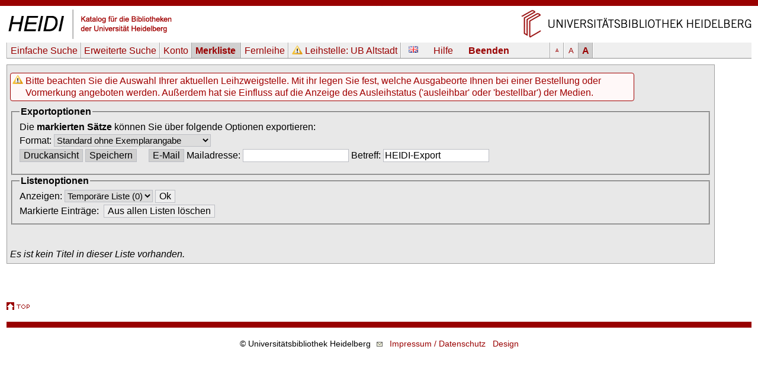

--- FILE ---
content_type: text/html
request_url: https://katalog.ub.uni-heidelberg.de/cgi-bin/export.cgi?sess=11fbbcafb28361cfb061abf34d8f377c&font=g
body_size: 3337
content:
<!DOCTYPE HTML PUBLIC "-//W3C//DTD HTML 4.01 Transitional//EN" "http://www.w3.org/TR/html4/loose.dtd">
<html lang="de">
  <head><title>HEIDI</title>
  <meta http-equiv="Content-Type" content="text/html; charset=utf-8">
  <meta http-equiv="X-UA-Compatible" content="IE=edge,chrome=1">
  <meta name="keywords" content="">
  <meta name="description" content="">
  <meta http-equiv="Content-Language" content="de">
  <meta name="organization-name" content="Universit&auml;tsbibliothek Heidelberg">
  <meta name="organization-email" content="ub@ub.uni-heidelberg.de">
  <meta name="city" content="Heidelberg">
  <meta name="country" content="Germany - Deutschland">
  <meta name="language" content="German, Deutsch, de, at,ch">
  <meta name="robots" content="index">
  <meta name="robots" content="follow">
  <meta name="revisit-after" content="1 month">
  <meta name="rating" content="General">
  <meta http-equiv="imagetoolbar" content="no">
  <meta name="MSSmartTagsPreventParsing" content="true">
  <link rel="SHORTCUT ICON" href="/favicon.ico" type="image/x-icon">
  <style type="text/css" media="screen">
        @import url(/css/style.css);
  </style>
  <style type="text/css" media="print">
        @import url(/css/printstyle.css);
  </style>
  <style type="text/css">
        @import url(/css/ubhduni.css);
  </style>
  <link type="text/css" rel="stylesheet" href="/opacjs/jquery-ui-1.14.1/jquery-ui.min.css">
  <link type="text/css" rel="stylesheet" href="/css/vt.css">
  <link type="text/css" rel="stylesheet" href="/css/csl.css">
  <link type="text/css" rel="stylesheet" href="/css/body_g.css">
  <link title="HEIDI-OPAC" type="application/opensearchdescription+xml" rel="search" href="/opacjs/ubhd-opac.xml">
  <style type="text/css">
    acronym,abbr,span.abbr {text-decoration: none; border-bottom:0pt;}
  </style>
  <script type="text/javascript" src="/opacjs/jquery-3.7.1.min.js"></script>

  <script type="text/javascript" src="/opacjs/jquery-ui-1.14.1/jquery-ui.min.js"></script>
  <script type="text/javascript">//<![CDATA[
     jQuery.noConflict();

     jQuery(document).ready(function() {
       jQuery(document).tooltip();
       jQuery('.rvkinfo').tooltip({
         content: function() {
           var code = jQuery(this).attr('title'); 
           var url = "rvk.cgi?code="+code;
           return jQuery.ajax({async: false, type: "GET", url: url, dataType: "text", error: function (jqXHR, textStatus, errorThrown) {alert(errorThrown)}, success: function (response) {}}).responseText;
         }
       }); 

        var availableTags = [];
        jQuery("#liste").autocomplete({
          minLength: 0,
          source: availableTags
        });








     });
  //]]></script>
</head>
<body>

<a name="top"></a>
<div id="topBarInstitute2spalterVariabelUB"><a href="#contentbegin" accesskey="6">Navigation &uuml;berspringen</a><a name="up" id="up"></a></div>
<table summary="Layouttabelle" id="logotab"><tr><td id="logolinks"><a href="http://katalog.ub.uni-heidelberg.de"><img src="/nav4/grafik/layout/heidi.jpg" alt="HEIDI" height="60" width="284"></a></td><td id="logorechts"><a href="http://www.ub.uni-heidelberg.de/" title="Zur Universit&auml;tsbibliothek" accesskey="1"><img src="/nav4/grafik/layout/header_ub_hd.gif" alt="Universit&auml;tsbibliothek Heidelberg" height="56" width="418"></a></td></tr></table>

<div id="pageContainer2spalterVariabel">
<div id="container">
<div id="greyBarUB"></div>
<div id="content2">
<div class='nobut'>
<a name="contentbegin"></a>

<div id="hmenue">
<ul>
<li><a href='search.cgi?sess=cd70b914393edf84cf6ac5dc08870b95'>Einfache Suche</a></li><li><a href='search.cgi?art=f&amp;sess=cd70b914393edf84cf6ac5dc08870b95'>Erweiterte&nbsp;Suche</a></li><li><a href='konto.cgi?sess=cd70b914393edf84cf6ac5dc08870b95'>Konto</a></li><li class='hmenuecurr'><a href='export.cgi?sess=cd70b914393edf84cf6ac5dc08870b95'>Merkliste&nbsp;<span id='menuanzmark'></span></a></li><li><a href='http://www.ub.uni-heidelberg.de/cgi-bin/pflopac.cgi'>Fernleihe</a></li><li class='zw'><a href='zweigstelle.cgi?sess=cd70b914393edf84cf6ac5dc08870b95'>Leihstelle: <span>UB Altstadt</span></a></li></ul><div id="hmsprache"><a href="export.cgi?sess=cd70b914393edf84cf6ac5dc08870b95&amp;sprache=ENG" id="spr"><img src="/opacicon/en.png" alt="english"></a></div><div id="hmhelp"><a href="http://www.ub.uni-heidelberg.de/allg/litrech/heidi/" target="_blank" id="help">Hilfe</a></div><div id="hmlogout"><a href='logout.cgi?sess=cd70b914393edf84cf6ac5dc08870b95' id='logout'>Beenden</a></div><ul id="hmschrift"><li id="schriftk"><a href="export.cgi?sess=cd70b914393edf84cf6ac5dc08870b95&amp;font=k" title="kleine Schriftgr&ouml;&szlig;e">A</a></li><li id="schriftm"><a href="export.cgi?sess=cd70b914393edf84cf6ac5dc08870b95&amp;font=m" title="mittlere Schriftgr&ouml;&szlig;e">A</a></li><li id="schriftg"><a href="export.cgi?sess=cd70b914393edf84cf6ac5dc08870b95&amp;font=g" title="gro&szlig; Schriftgr&ouml;&szlig;e">A</a></li></ul>
</div>
<div id='hmenueend'></div>
    <div class="expbox">
      <div class='hinwbox'>Bitte beachten Sie die Auswahl Ihrer aktuellen Leihzweigstelle. Mit ihr legen Sie fest, welche Ausgabeorte Ihnen bei einer Bestellung oder Vormerkung angeboten werden. Außerdem hat sie Einfluss auf die Anzeige des Ausleihstatus ('ausleihbar' oder 'bestellbar') der Medien.</div>
      
      <form method="post" name="exp" action="export.cgi" enctype="application/x-www-form-urlencoded">
      <input type="hidden" name="sess" value="cd70b914393edf84cf6ac5dc08870b95">


  <script type="text/javascript">
  <!--
  var aktfokus = '';
  function checkall() {
    for(var x=0;x<document.exp.elements.length;x++)
      { var y=document.exp.elements[x];
        if(y.name=='m') y.checked=true;
      }
  }
  function uncheckall() {
    for(var x=0;x<document.exp.elements.length;x++)
      { var y=document.exp.elements[x];
        if(y.name=='m') y.checked=false;
      }
  }
  function checkEnterMail(e) {
    var characterCode;
    if (e && e.which) {
      e = e;
      characterCode = e.which;
    }
    else {
      e = event;
      characterCode = e.keyCode;
    }
    if (characterCode == 13) {
      document.exp.jsfunk.value = 'mail';
    }
  }
  function checkEnterList(e) {
    var characterCode;
    if (e && e.which) {
      e = e;
      characterCode = e.which;
    }
    else {
      e = event;
      characterCode = e.keyCode;
    }
    if (characterCode == 13) {
      document.exp.jsfunk.value = 'list';
    }
  }
  //-->
  </script>
  <input type='hidden' name='jsfunk' value='' />
  <fieldset>
  <legend><strong>Exportoptionen</strong></legend>
  Die <strong>markierten Sätze</strong> können Sie über folgende Optionen exportieren:
  <div style="padding: 2px 0;"><label for='for'>Format</label>: <select id='for' class='eingabe' name='format2'><option value=''>Standard ohne Exemplarangabe<option value='standardex'>Standard mit Exemplarangabe<option value='minimal'>Minimal ohne Exemplarangabe<option value='minimalex'>Minimal mit Exemplarangabe<option value='kompakt'>Kompakt<option value='bibtex'>BibTeX<option value='endnote'>RIS (Endnote)<option value='kat'>Kategorieformat<option value='rdf'>RDF<option value='mods'>MODS<option value='csl-ama'>Zitieren AMA<option value='csl-apa'>Zitieren APA<option value='csl-chicago'>Zitieren Chicago (Autor, Datum)<option value='csl-din_1505_2'>Zitieren DIN 1505<option value='csl-harvard1'>Zitieren Harvard<option value='csl-ieee'>Zitieren IEEE<option value='csl-mla'>Zitieren MLA<option value='csl-taylor_and_francis'>Zitieren Taylor & Francis - Numeric Q<option value='csl-ubhdshort'>Zitieren UBHD Kurzformat</select></div>
  <div class='expaktion'><input type='submit' value='Druckansicht' name='print' class='button'>&nbsp;<input type='submit' value='Speichern' name='save' class='button'>&nbsp;&nbsp;&nbsp;&nbsp;&nbsp;<input type='submit' value='E-Mail' name='mail' class='button'>&nbsp;Mailadresse: <input type='text' name='mailadr' class='eingabe' size='18' maxlength='150' onBlur="document.exp.jsfunk.value='';" onKeyPress="checkEnterMail(event);">&nbsp;Betreff: <input type='text' name='subject' class='eingabe' size='18' maxlength='80' value='HEIDI-Export'></div>
  </fieldset>
  <fieldset>
  <legend><strong>Listenoptionen</strong></legend>
  <div>Anzeigen:&nbsp;<select name='tag' class='eingabe' onChange='this.form.submit();'><option value=''>Temporäre Liste (0)

  </select>&nbsp;<input type='submit' value='Ok' class='delbut2'></div>

 
  <div class='listopt'>Markierte&nbsp;Einträge:&nbsp;
  <input type='submit' value='Aus&nbsp;allen&nbsp;Listen&nbsp;löschen' name='del' class='delbut2'></div>
 


</fieldset>

<br><br><div class='meld2'>Es ist kein Titel in dieser Liste vorhanden.</div>

      </form></div>
<div class="fussabstand"></div>
<div class="topVariabel"><a href="#up"><img src="/nav4/grafik/layout/icon_top.gif" alt="zum Seitenanfang" height="13" width="39"></a></div>
</div>
<br>
</div>
<div id="footerBar"></div>
<div id="footer">
</div>
<div class="copyright">&copy; Universit&auml;tsbibliothek Heidelberg<a href="http://www.ub.uni-heidelberg.de/cgi-bin/mail.cgi?ub"><img src="/nav1/grafik/layout/icon_mailto.gif" width="12" height="8" hspace="10" alt="Mail"></a><a href="http://www.ub.uni-heidelberg.de/wir/impressum.html">Impressum / Datenschutz</a>&nbsp;&nbsp;&nbsp;<a href="http://www.novumdesign.de/" target="_blank">Design</a></div>
<br><br>
</div>
</div>
</body>
</html>


--- FILE ---
content_type: text/css
request_url: https://katalog.ub.uni-heidelberg.de/css/style.css
body_size: 1943
content:
  body {
	font-family: Arial, Helvetica, sans-serif;
	font-size: 0.9em;
	color: #000;
 	line-height: 1.3em;
	margin: 0px 0px 5px 0px;
	padding: 0px;
    text-align: center;
}

img {
	border-top: 0px;
	border-right: 0px;
	border-bottom: 0px;
	border-left: 0px;
}

a:link, a:visited {
	color: #900;
	text-decoration: none;
}

a:hover {
	color: #900;
	text-decoration: underline;
}

h1 {
	font-size: 2em;
	line-height: 1.2em;
	color: #900;
	font-weight: normal;
	margin: 0px 0px 10px -5px;
	padding: 5px;
	border-bottom: 1px dashed #999;
}

h2 {
	font-size: 1.4em;
	line-height: 1.2em;
	color: #333;
	font-weight: normal;
	margin: 20px 0px 10px -1px;	
}
h2.red { color: #900; } /* selbe Farbe wie h1 (fh) */

h3 {
	font-size: 1em;
	line-height: 1.2em;
	color: #333;
	font-weight: bold;
	margin: 20px 0px 10px -1px;	
}

.bu {
	font-size: 0.8em;
	line-height: 1.2em;
}

.bearbeiter {
	font-size: 0.8em;
	text-align: right;
	margin-top: 1em;
	margin-bottom: 1em;
	color: #666;
}

.internetextnavig {
	font-size: 0.8em;
	text-align: right;
	line-height: 1.2em;
}

.seitenanker {
	font-size: 0.8em;
	text-align: right;
	line-height: 1.2em;
}

#topBar {
	height: 25px;
	background-color: #990000;
	margin-bottom: 25px;
	min-width: 982px;
}

#pageContainer {
    text-align: left;
    margin: 0px auto;
	border: solid 1px #fff;
	border-width: 0px 1px;
	min-width: 60px;
	width: 960px;
	position: relative;
	padding: 0px 10px 0px 10px;
}

#leftColumn {
	width: 220px;
	float: left;
}

#naviMainContainer li {
	margin-bottom: -1px;
}

#naviMainContainer ul {
	margin: 0px 0px 8px 0px;
	padding: 0px 0px 0px 0px;
	list-style-type: none;
	font-family: Arial, Helvetica, sans-serif;
	font-size: 1.1em;
	font-weight: normal;
	line-height: 1.2em;
}

#naviMainContainer a {
	display: block;
	padding: 5px 5px 6px 1px;
	width: 200px;
	color: #000;
	background-color: #fff;
	border-top: 1px solid #c9c9c9; 
}

a.naviMainContainer:link {
	color: #000;
	text-decoration: none;
	border-top: 1px solid #c9c9c9;	
}

.lastNav {
	border-bottom: 1px solid #c9c9c9;		
}

a.naviMainContainer:visited {
	color: #000;
	text-decoration: none;
}

#naviMainContainer a:hover {
	background-color: #efefef;
	color: #000;
	text-decoration: none;	
}

#naviMainContainer a.current {
	background-color:#efefef;
	color: #000;
	border-top: 1px solid #c9c9c9; 
	font-weight: bold;		
}

#naviMainContainer a.current:visited {
	color:#000;
	border-top: 1px solid #c9c9c9; 
}

#naviMainContainer a.current:hover {
	background-color: #efefef;
	color: #000;
	border-top: 1px solid #c9c9c9; 
	text-decoration: none;			
}

.lastNavCurrent {
	border-bottom: 1px solid #c9c9c9;		
}

#naviMainContainer a.lastNavCurrent {
	background-color:#efefef;
	color: #000;
	border-top: 1px solid #c9c9c9; 
	font-weight: bold;		
}

#naviMainContainer a.lastNavCurrent:visited {
	color:#000;
	border-top: 1px solid #c9c9c9; 
}

#naviMainContainer a.lastNavCurrent:hover {
	background-color: #efefef;
	color: #000;
	border-top: 1px solid #c9c9c9; 
	text-decoration: none;			
}

#naviSubContainer li {
	margin: 0px;
}

#naviSubContainer ul {
	margin: 0px 0px 8px 0px;
	padding: 0px 0px 0px 0px;
	font-size: 0.8em;
	list-style-type: none;
	font-weight: normal;
}

#naviSubContainer a {
	display: block;
	padding: 2px 5px 2px 1px;
	width: 200px;		
	background-color: #fff;
	border-top: 0px solid #b3cce7;
	border-bottom: 0px solid #e4e8ed;	
}

#naviSubContainer a:link {
	color: #000;
}

#naviSubContainer a:visited {
	color:#000;
}

#naviSubContainer a:hover {
	color: #000;
	text-decoration: none;
	background-color: #efefef;	
}

#naviSubContainer a.current {
	background-color:#efefef;
	color: #000;
	font-weight: bold;		
}

#naviSubContainer a.current:visited {
	background-color:#efefef;
	color: #000;
	font-weight: bold;		
}

#naviSubContainer a.current:hover {
	background-color:#efefef;
	color: #000;
	font-weight: bold;		
}

#search {
	margin: 5px 0px 0px 50px;
	font-size: 0.9em;
	color: #666;
	text-transform: uppercase;
	font-weight: bold;
	padding-top: 0px;
	padding-bottom: 0px;
}

#search a {
	font-size: 0.8em;
	color: #666;
	text-transform: none;
	font-weight: normal;
	padding-top: 0px;
	padding-left: 0px;
}

#search a:link {
	color: #666;
	text-decoration: none;
}

#search a:visited {
	color: #666;
	text-decoration: none;
}

#search a:hover {
	color: #000;
	text-decoration: underline;
}

.cleaner {
	clear:both;
}

#wrap {
	float: left;
	margin: 0px;
	width: 528px;
}

#middleColumn {
	position: relative;
	float: left;
	width: 476px;
	border-left: 2px solid #900;
	border-right: 1px dashed #999;
	float: left;
	min-height: 500px;
	padding: 0px 20px 0px 20px;
}

#middleColumn2spalter {
	position: relative;
	float: left;
	width: 697px;
	border-left: 2px solid #c9c9c9;
	border-right: 1px dashed #999;
	float:left;
	min-height: 500px;
	padding: 0px 20px 0px 20px;
}

#content {
	margin-top: 7px;
}

#content p {
	margin: 0px 0px 5px 0px;
}

#content ul {
	margin: 0px 0px 15px 15px;
	padding-left: 0px;
	list-style: none;
}

#content ul li {
	line-height: 1.4em;
	padding-left: 15px;
	background: url(/nav4/grafik/layout/dot_liste_schwarz.gif) no-repeat;
	background-position: 0px 7px;
}

#naviHor {
	text-align: right;
	font-size: 0.8em;
/*	line-height: 0px; */
	color: #666;
	padding-bottom: 16px;
}

#naviHor a:link {
	color: #666;
	text-decoration: none;
}

#naviHor a:visited {
	color: #666;
	text-decoration: none;
}

#naviHor a:hover {
	color: #666;
	text-decoration: underline;
}

.pathway {
	font-size: 0.8em;
	line-height: 1.2em;
	color: #666;
	padding-top: 8px;
}

.pathway a:link {
	text-decoration: none;
	color: #666;	
}

.pathway a:visited {
	text-decoration: none;
	color: #666;	
}

.pathway a:hover {
	text-decoration: underline;
	color: #666;
}

.top {
	position: relative;
	float: left;
	padding-top: 30px;
	margin: 0px;
}

#rightColumn {
	width: 200px;
	margin: 0px;
	float: right;
	min-height: 200px;
}

.keyVisual {
	height: 175px;
}

.headlineRightColumn {
	line-height: 1.3em;
	border-bottom: 1px dashed #999;
	margin-bottom: 0.4em;
	font-size: 1em;
	color: #000;
	text-transform: uppercase;
	font-weight: bold;
	padding-top: 10px;
	padding-left: 0px;	
}

.boxRightColumn {
	margin-bottom: 5px;
	font-size: 0.9em;
	line-height: 1.3em;
        background: #EFEFEF url(/bilder/UBlogo.png) no-repeat top right;
	padding: 8px 7px 4px 7px;	
}

.headlineBoxRightColumn {
	margin-bottom: 5px;
	font-size: 0.9em;
	color: #900;	
	font-weight: bold;	
	line-height: 1.2em;
}

a.headlineBoxRightColumn:link { color:#900; text-decoration: none; }
a.headlineBoxRightColumn:visited { color:#900; text-decoration: none; }
a.headlineBoxRightColumn:hover { color:#000; text-decoration: underline; }
a.headlineBoxRightColumn:active { color:#900; text-decoration: underline; }

.boxRightColumn img {
	margin: 5px 0px;	
}

.clear {
	overflow: hidden;
	clear: left;
	height: 1px;
	margin: -1px 0px 0px 0px;
	font-size: 1px;
}

.copyright {
	font-size: 0.9em;
	color: Black;
	text-align: center;
}

#footerBar {
	height: 10px; /* war 25px */
	background-color: #900;
	margin: 0px 0px 17px 0px;
}

#footer {
	color: #2269B6;
}

#greyBar {
	height: 5px; /* war: 17px */
	background-color: #efefef;
	margin: 20px 0px 17px 0px;
}

#topBarInstitute {
	height: 25px;
	background-color: #990000;
	margin-bottom: 15px;
	min-width: 982px;
}

#universitaet {
	height: 25px;
	min-width: 982px;
}

.institutslogo {
	height: 83px;
}


#searchBoxRightColumn {
	width: 200px;
	background-color: #efefef;
	margin-bottom: 3px;
}

#searchBoxRightColumn #search {
	margin: 5px 0px 0px 5px;
}

.inputSearchRight {
	font-size: 0.9em;
	background-color: #fff;
	border: 1px solid #666;
	color: #666;
	padding-left: 2px;
	width: 130px;
}

.inputSearchRightButton {
	border: 0px solid #666;
	background: url(/nav4/grafik/layout/icon_search.gif) no-repeat;
	width: 13px;
	height: 23px;
	background-position: center;
}
	
#pageContainerVariabel {
    text-align: left;
    margin: 0px auto;
	border: solid 1px #fff;
	border-width: 0px 1px;
	position:relative;
	padding: 0px 10px 0px 10px;
	min-width: 740px;
}

#pageContainer2spalterVariabel {
    text-align: left;
    margin: 0px auto;
	border: solid 1px #fff;
	border-width: 0px 1px;
	position:relative;
	padding: 0px 10px 0px 10px;
	min-width: 520px;
}

#leftColumnVariabel {
	width: 220px;
	float: left;
	position: relative;
}

#wrapVariabel {
	margin-right: 220px;
	margin-left: 220px;
}

#topBarInstituteVariabel {
	height: 10px; /* war 25px */
	background-color: #990000;
	margin-bottom: 15px;
	min-width: 770px;
}

#topBarInstitute2spalterVariabel {
	height: 10px;
	background-color: #990000;
	margin-bottom: 15px;
	min-width: 550px;
}

/* Analog zu ubhduni.css */
#topBarInstituteVariabel a,
#topBarInstituteVariabel a:link,
#topBarInstitute2spalterVariabelUB a,
#topBarInstitute2spalterVariabelUB a:link
#topBarInstitute2spalterVariabel a,
#topBarInstitute2spalterVariabel a:link {
	color:#990000;
	cursor:default;
        font-size:1px;
}

#universitaetVariabel {
	height: 25px;
	min-width: 770px;
}

#universitaet2spalterVariabel {
	height: 25px;
	min-width: 470px;
}

#middleColumn2spalterVariabel {
	margin-left: 220px;
	border-left: 2px solid #c9c9c9;
	border-right: 1px dashed #999;
	min-height: 500px;
	padding: 0px 20px 0px 20px;
	min-width: 220px;
}

#rightColumnVariabel {
    float: right; width: 200px;
    margin: 0px; padding: 0px;
	min-height: 200px;
}

#leftColumn3spalterVariabel {
    float: left; width: 200px;
    margin: 0px; padding: 0px;
}

#wrap3spalterVariabel {
    margin: 0px 220px 0px 220px;
    padding: 0px 10px;
}

#middleColumnVariabel {
	min-height: 500px;
	padding: 0px 20px 0px 20px;
	border-left: 2px solid #c9c9c9;
	border-right: 1px dashed #999;
	min-width: 220px;
}

.topVariabel {
	padding-top: 30px;
	margin: 0px;
}


--- FILE ---
content_type: text/css
request_url: https://katalog.ub.uni-heidelberg.de/css/ubhdinline.css
body_size: 265
content:
a.extern {
   background: url(https://www.ub.uni-heidelberg.de/nav1/grafik/all/draussen.gif)
               left center no-repeat;
   padding-left: 18px;
}

a.dezbiblink {
   background: url(https://www.ub.uni-heidelberg.de/nav1/grafik/all/dezbibicon.png)
               left center no-repeat;
   padding-left: 17px;
}

a.pfeil {
   background: url(https://www.ub.uni-heidelberg.de/nav1/grafik/all/button-marker-15x15.gif)
               left center no-repeat;
   padding-left: 18px;
}

.unsichtbar {display:none;}
	/* Achtung, verschwindet auch vor Screenreadern! (UB-IT/fh) */


